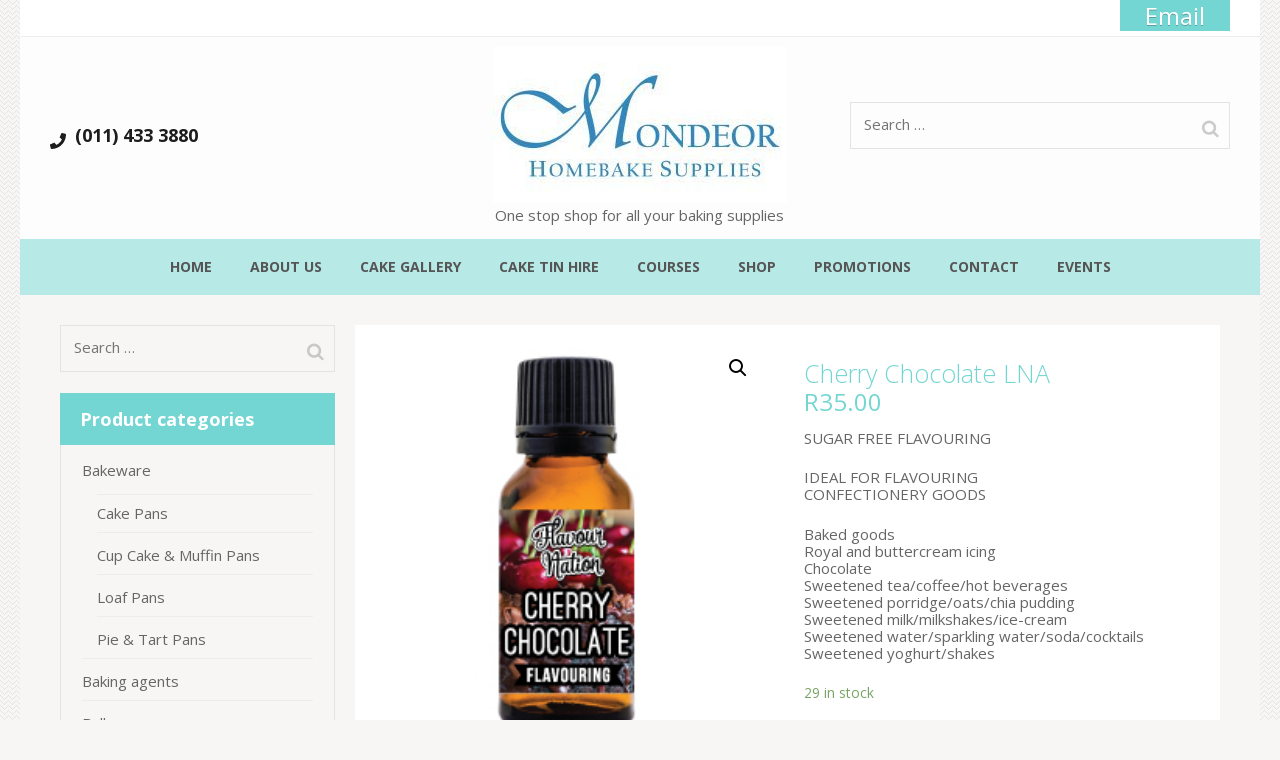

--- FILE ---
content_type: text/html; charset=UTF-8
request_url: https://mondeorhomebake.co.za/product/cherry-chocolate-flavouring/
body_size: 16290
content:
    <!DOCTYPE html>
    <html lang="en-US" prefix="og: http://ogp.me/ns# article: http://ogp.me/ns/article#">
    <head itemscope itemtype="https://schema.org/WebSite">
    <meta charset="UTF-8">
    <meta name="viewport" content="width=device-width, initial-scale=1">
    <link rel="profile" href="http://gmpg.org/xfn/11">
    <link rel="pingback" href="https://mondeorhomebake.co.za/xmlrpc.php">
    <title>Cherry Chocolate LNA</title>
<meta name='robots' content='max-image-preview:large' />
<link rel='dns-prefetch' href='//fonts.googleapis.com' />
<link rel="alternate" type="application/rss+xml" title=" &raquo; Feed" href="https://mondeorhomebake.co.za/feed/" />
<link rel="alternate" type="text/calendar" title=" &raquo; iCal Feed" href="https://mondeorhomebake.co.za/events/?ical=1" />
<script type="text/javascript">
/* <![CDATA[ */
window._wpemojiSettings = {"baseUrl":"https:\/\/s.w.org\/images\/core\/emoji\/15.0.3\/72x72\/","ext":".png","svgUrl":"https:\/\/s.w.org\/images\/core\/emoji\/15.0.3\/svg\/","svgExt":".svg","source":{"concatemoji":"https:\/\/mondeorhomebake.co.za\/wp-includes\/js\/wp-emoji-release.min.js?ver=6.6.4"}};
/*! This file is auto-generated */
!function(i,n){var o,s,e;function c(e){try{var t={supportTests:e,timestamp:(new Date).valueOf()};sessionStorage.setItem(o,JSON.stringify(t))}catch(e){}}function p(e,t,n){e.clearRect(0,0,e.canvas.width,e.canvas.height),e.fillText(t,0,0);var t=new Uint32Array(e.getImageData(0,0,e.canvas.width,e.canvas.height).data),r=(e.clearRect(0,0,e.canvas.width,e.canvas.height),e.fillText(n,0,0),new Uint32Array(e.getImageData(0,0,e.canvas.width,e.canvas.height).data));return t.every(function(e,t){return e===r[t]})}function u(e,t,n){switch(t){case"flag":return n(e,"\ud83c\udff3\ufe0f\u200d\u26a7\ufe0f","\ud83c\udff3\ufe0f\u200b\u26a7\ufe0f")?!1:!n(e,"\ud83c\uddfa\ud83c\uddf3","\ud83c\uddfa\u200b\ud83c\uddf3")&&!n(e,"\ud83c\udff4\udb40\udc67\udb40\udc62\udb40\udc65\udb40\udc6e\udb40\udc67\udb40\udc7f","\ud83c\udff4\u200b\udb40\udc67\u200b\udb40\udc62\u200b\udb40\udc65\u200b\udb40\udc6e\u200b\udb40\udc67\u200b\udb40\udc7f");case"emoji":return!n(e,"\ud83d\udc26\u200d\u2b1b","\ud83d\udc26\u200b\u2b1b")}return!1}function f(e,t,n){var r="undefined"!=typeof WorkerGlobalScope&&self instanceof WorkerGlobalScope?new OffscreenCanvas(300,150):i.createElement("canvas"),a=r.getContext("2d",{willReadFrequently:!0}),o=(a.textBaseline="top",a.font="600 32px Arial",{});return e.forEach(function(e){o[e]=t(a,e,n)}),o}function t(e){var t=i.createElement("script");t.src=e,t.defer=!0,i.head.appendChild(t)}"undefined"!=typeof Promise&&(o="wpEmojiSettingsSupports",s=["flag","emoji"],n.supports={everything:!0,everythingExceptFlag:!0},e=new Promise(function(e){i.addEventListener("DOMContentLoaded",e,{once:!0})}),new Promise(function(t){var n=function(){try{var e=JSON.parse(sessionStorage.getItem(o));if("object"==typeof e&&"number"==typeof e.timestamp&&(new Date).valueOf()<e.timestamp+604800&&"object"==typeof e.supportTests)return e.supportTests}catch(e){}return null}();if(!n){if("undefined"!=typeof Worker&&"undefined"!=typeof OffscreenCanvas&&"undefined"!=typeof URL&&URL.createObjectURL&&"undefined"!=typeof Blob)try{var e="postMessage("+f.toString()+"("+[JSON.stringify(s),u.toString(),p.toString()].join(",")+"));",r=new Blob([e],{type:"text/javascript"}),a=new Worker(URL.createObjectURL(r),{name:"wpTestEmojiSupports"});return void(a.onmessage=function(e){c(n=e.data),a.terminate(),t(n)})}catch(e){}c(n=f(s,u,p))}t(n)}).then(function(e){for(var t in e)n.supports[t]=e[t],n.supports.everything=n.supports.everything&&n.supports[t],"flag"!==t&&(n.supports.everythingExceptFlag=n.supports.everythingExceptFlag&&n.supports[t]);n.supports.everythingExceptFlag=n.supports.everythingExceptFlag&&!n.supports.flag,n.DOMReady=!1,n.readyCallback=function(){n.DOMReady=!0}}).then(function(){return e}).then(function(){var e;n.supports.everything||(n.readyCallback(),(e=n.source||{}).concatemoji?t(e.concatemoji):e.wpemoji&&e.twemoji&&(t(e.twemoji),t(e.wpemoji)))}))}((window,document),window._wpemojiSettings);
/* ]]> */
</script>
<style id='wp-emoji-styles-inline-css' type='text/css'>

	img.wp-smiley, img.emoji {
		display: inline !important;
		border: none !important;
		box-shadow: none !important;
		height: 1em !important;
		width: 1em !important;
		margin: 0 0.07em !important;
		vertical-align: -0.1em !important;
		background: none !important;
		padding: 0 !important;
	}
</style>
<link rel='stylesheet' id='wp-block-library-css' href='https://mondeorhomebake.co.za/wp-includes/css/dist/block-library/style.min.css?ver=6.6.4' type='text/css' media='all' />
<link rel='stylesheet' id='wc-blocks-vendors-style-css' href='https://mondeorhomebake.co.za/wp-content/plugins/woocommerce/packages/woocommerce-blocks/build/wc-blocks-vendors-style.css?ver=9.1.5' type='text/css' media='all' />
<link rel='stylesheet' id='wc-blocks-style-css' href='https://mondeorhomebake.co.za/wp-content/plugins/woocommerce/packages/woocommerce-blocks/build/wc-blocks-style.css?ver=9.1.5' type='text/css' media='all' />
<style id='classic-theme-styles-inline-css' type='text/css'>
/*! This file is auto-generated */
.wp-block-button__link{color:#fff;background-color:#32373c;border-radius:9999px;box-shadow:none;text-decoration:none;padding:calc(.667em + 2px) calc(1.333em + 2px);font-size:1.125em}.wp-block-file__button{background:#32373c;color:#fff;text-decoration:none}
</style>
<style id='global-styles-inline-css' type='text/css'>
:root{--wp--preset--aspect-ratio--square: 1;--wp--preset--aspect-ratio--4-3: 4/3;--wp--preset--aspect-ratio--3-4: 3/4;--wp--preset--aspect-ratio--3-2: 3/2;--wp--preset--aspect-ratio--2-3: 2/3;--wp--preset--aspect-ratio--16-9: 16/9;--wp--preset--aspect-ratio--9-16: 9/16;--wp--preset--color--black: #000000;--wp--preset--color--cyan-bluish-gray: #abb8c3;--wp--preset--color--white: #ffffff;--wp--preset--color--pale-pink: #f78da7;--wp--preset--color--vivid-red: #cf2e2e;--wp--preset--color--luminous-vivid-orange: #ff6900;--wp--preset--color--luminous-vivid-amber: #fcb900;--wp--preset--color--light-green-cyan: #7bdcb5;--wp--preset--color--vivid-green-cyan: #00d084;--wp--preset--color--pale-cyan-blue: #8ed1fc;--wp--preset--color--vivid-cyan-blue: #0693e3;--wp--preset--color--vivid-purple: #9b51e0;--wp--preset--gradient--vivid-cyan-blue-to-vivid-purple: linear-gradient(135deg,rgba(6,147,227,1) 0%,rgb(155,81,224) 100%);--wp--preset--gradient--light-green-cyan-to-vivid-green-cyan: linear-gradient(135deg,rgb(122,220,180) 0%,rgb(0,208,130) 100%);--wp--preset--gradient--luminous-vivid-amber-to-luminous-vivid-orange: linear-gradient(135deg,rgba(252,185,0,1) 0%,rgba(255,105,0,1) 100%);--wp--preset--gradient--luminous-vivid-orange-to-vivid-red: linear-gradient(135deg,rgba(255,105,0,1) 0%,rgb(207,46,46) 100%);--wp--preset--gradient--very-light-gray-to-cyan-bluish-gray: linear-gradient(135deg,rgb(238,238,238) 0%,rgb(169,184,195) 100%);--wp--preset--gradient--cool-to-warm-spectrum: linear-gradient(135deg,rgb(74,234,220) 0%,rgb(151,120,209) 20%,rgb(207,42,186) 40%,rgb(238,44,130) 60%,rgb(251,105,98) 80%,rgb(254,248,76) 100%);--wp--preset--gradient--blush-light-purple: linear-gradient(135deg,rgb(255,206,236) 0%,rgb(152,150,240) 100%);--wp--preset--gradient--blush-bordeaux: linear-gradient(135deg,rgb(254,205,165) 0%,rgb(254,45,45) 50%,rgb(107,0,62) 100%);--wp--preset--gradient--luminous-dusk: linear-gradient(135deg,rgb(255,203,112) 0%,rgb(199,81,192) 50%,rgb(65,88,208) 100%);--wp--preset--gradient--pale-ocean: linear-gradient(135deg,rgb(255,245,203) 0%,rgb(182,227,212) 50%,rgb(51,167,181) 100%);--wp--preset--gradient--electric-grass: linear-gradient(135deg,rgb(202,248,128) 0%,rgb(113,206,126) 100%);--wp--preset--gradient--midnight: linear-gradient(135deg,rgb(2,3,129) 0%,rgb(40,116,252) 100%);--wp--preset--font-size--small: 13px;--wp--preset--font-size--medium: 20px;--wp--preset--font-size--large: 36px;--wp--preset--font-size--x-large: 42px;--wp--preset--spacing--20: 0.44rem;--wp--preset--spacing--30: 0.67rem;--wp--preset--spacing--40: 1rem;--wp--preset--spacing--50: 1.5rem;--wp--preset--spacing--60: 2.25rem;--wp--preset--spacing--70: 3.38rem;--wp--preset--spacing--80: 5.06rem;--wp--preset--shadow--natural: 6px 6px 9px rgba(0, 0, 0, 0.2);--wp--preset--shadow--deep: 12px 12px 50px rgba(0, 0, 0, 0.4);--wp--preset--shadow--sharp: 6px 6px 0px rgba(0, 0, 0, 0.2);--wp--preset--shadow--outlined: 6px 6px 0px -3px rgba(255, 255, 255, 1), 6px 6px rgba(0, 0, 0, 1);--wp--preset--shadow--crisp: 6px 6px 0px rgba(0, 0, 0, 1);}:where(.is-layout-flex){gap: 0.5em;}:where(.is-layout-grid){gap: 0.5em;}body .is-layout-flex{display: flex;}.is-layout-flex{flex-wrap: wrap;align-items: center;}.is-layout-flex > :is(*, div){margin: 0;}body .is-layout-grid{display: grid;}.is-layout-grid > :is(*, div){margin: 0;}:where(.wp-block-columns.is-layout-flex){gap: 2em;}:where(.wp-block-columns.is-layout-grid){gap: 2em;}:where(.wp-block-post-template.is-layout-flex){gap: 1.25em;}:where(.wp-block-post-template.is-layout-grid){gap: 1.25em;}.has-black-color{color: var(--wp--preset--color--black) !important;}.has-cyan-bluish-gray-color{color: var(--wp--preset--color--cyan-bluish-gray) !important;}.has-white-color{color: var(--wp--preset--color--white) !important;}.has-pale-pink-color{color: var(--wp--preset--color--pale-pink) !important;}.has-vivid-red-color{color: var(--wp--preset--color--vivid-red) !important;}.has-luminous-vivid-orange-color{color: var(--wp--preset--color--luminous-vivid-orange) !important;}.has-luminous-vivid-amber-color{color: var(--wp--preset--color--luminous-vivid-amber) !important;}.has-light-green-cyan-color{color: var(--wp--preset--color--light-green-cyan) !important;}.has-vivid-green-cyan-color{color: var(--wp--preset--color--vivid-green-cyan) !important;}.has-pale-cyan-blue-color{color: var(--wp--preset--color--pale-cyan-blue) !important;}.has-vivid-cyan-blue-color{color: var(--wp--preset--color--vivid-cyan-blue) !important;}.has-vivid-purple-color{color: var(--wp--preset--color--vivid-purple) !important;}.has-black-background-color{background-color: var(--wp--preset--color--black) !important;}.has-cyan-bluish-gray-background-color{background-color: var(--wp--preset--color--cyan-bluish-gray) !important;}.has-white-background-color{background-color: var(--wp--preset--color--white) !important;}.has-pale-pink-background-color{background-color: var(--wp--preset--color--pale-pink) !important;}.has-vivid-red-background-color{background-color: var(--wp--preset--color--vivid-red) !important;}.has-luminous-vivid-orange-background-color{background-color: var(--wp--preset--color--luminous-vivid-orange) !important;}.has-luminous-vivid-amber-background-color{background-color: var(--wp--preset--color--luminous-vivid-amber) !important;}.has-light-green-cyan-background-color{background-color: var(--wp--preset--color--light-green-cyan) !important;}.has-vivid-green-cyan-background-color{background-color: var(--wp--preset--color--vivid-green-cyan) !important;}.has-pale-cyan-blue-background-color{background-color: var(--wp--preset--color--pale-cyan-blue) !important;}.has-vivid-cyan-blue-background-color{background-color: var(--wp--preset--color--vivid-cyan-blue) !important;}.has-vivid-purple-background-color{background-color: var(--wp--preset--color--vivid-purple) !important;}.has-black-border-color{border-color: var(--wp--preset--color--black) !important;}.has-cyan-bluish-gray-border-color{border-color: var(--wp--preset--color--cyan-bluish-gray) !important;}.has-white-border-color{border-color: var(--wp--preset--color--white) !important;}.has-pale-pink-border-color{border-color: var(--wp--preset--color--pale-pink) !important;}.has-vivid-red-border-color{border-color: var(--wp--preset--color--vivid-red) !important;}.has-luminous-vivid-orange-border-color{border-color: var(--wp--preset--color--luminous-vivid-orange) !important;}.has-luminous-vivid-amber-border-color{border-color: var(--wp--preset--color--luminous-vivid-amber) !important;}.has-light-green-cyan-border-color{border-color: var(--wp--preset--color--light-green-cyan) !important;}.has-vivid-green-cyan-border-color{border-color: var(--wp--preset--color--vivid-green-cyan) !important;}.has-pale-cyan-blue-border-color{border-color: var(--wp--preset--color--pale-cyan-blue) !important;}.has-vivid-cyan-blue-border-color{border-color: var(--wp--preset--color--vivid-cyan-blue) !important;}.has-vivid-purple-border-color{border-color: var(--wp--preset--color--vivid-purple) !important;}.has-vivid-cyan-blue-to-vivid-purple-gradient-background{background: var(--wp--preset--gradient--vivid-cyan-blue-to-vivid-purple) !important;}.has-light-green-cyan-to-vivid-green-cyan-gradient-background{background: var(--wp--preset--gradient--light-green-cyan-to-vivid-green-cyan) !important;}.has-luminous-vivid-amber-to-luminous-vivid-orange-gradient-background{background: var(--wp--preset--gradient--luminous-vivid-amber-to-luminous-vivid-orange) !important;}.has-luminous-vivid-orange-to-vivid-red-gradient-background{background: var(--wp--preset--gradient--luminous-vivid-orange-to-vivid-red) !important;}.has-very-light-gray-to-cyan-bluish-gray-gradient-background{background: var(--wp--preset--gradient--very-light-gray-to-cyan-bluish-gray) !important;}.has-cool-to-warm-spectrum-gradient-background{background: var(--wp--preset--gradient--cool-to-warm-spectrum) !important;}.has-blush-light-purple-gradient-background{background: var(--wp--preset--gradient--blush-light-purple) !important;}.has-blush-bordeaux-gradient-background{background: var(--wp--preset--gradient--blush-bordeaux) !important;}.has-luminous-dusk-gradient-background{background: var(--wp--preset--gradient--luminous-dusk) !important;}.has-pale-ocean-gradient-background{background: var(--wp--preset--gradient--pale-ocean) !important;}.has-electric-grass-gradient-background{background: var(--wp--preset--gradient--electric-grass) !important;}.has-midnight-gradient-background{background: var(--wp--preset--gradient--midnight) !important;}.has-small-font-size{font-size: var(--wp--preset--font-size--small) !important;}.has-medium-font-size{font-size: var(--wp--preset--font-size--medium) !important;}.has-large-font-size{font-size: var(--wp--preset--font-size--large) !important;}.has-x-large-font-size{font-size: var(--wp--preset--font-size--x-large) !important;}
:where(.wp-block-post-template.is-layout-flex){gap: 1.25em;}:where(.wp-block-post-template.is-layout-grid){gap: 1.25em;}
:where(.wp-block-columns.is-layout-flex){gap: 2em;}:where(.wp-block-columns.is-layout-grid){gap: 2em;}
:root :where(.wp-block-pullquote){font-size: 1.5em;line-height: 1.6;}
</style>
<link rel='stylesheet' id='photoswipe-css' href='https://mondeorhomebake.co.za/wp-content/plugins/woocommerce/assets/css/photoswipe/photoswipe.min.css?ver=7.3.0' type='text/css' media='all' />
<link rel='stylesheet' id='photoswipe-default-skin-css' href='https://mondeorhomebake.co.za/wp-content/plugins/woocommerce/assets/css/photoswipe/default-skin/default-skin.min.css?ver=7.3.0' type='text/css' media='all' />
<link rel='stylesheet' id='woocommerce-layout-css' href='https://mondeorhomebake.co.za/wp-content/plugins/woocommerce/assets/css/woocommerce-layout.css?ver=7.3.0' type='text/css' media='all' />
<link rel='stylesheet' id='woocommerce-smallscreen-css' href='https://mondeorhomebake.co.za/wp-content/plugins/woocommerce/assets/css/woocommerce-smallscreen.css?ver=7.3.0' type='text/css' media='only screen and (max-width: 768px)' />
<link rel='stylesheet' id='woocommerce-general-css' href='https://mondeorhomebake.co.za/wp-content/plugins/woocommerce/assets/css/woocommerce.css?ver=7.3.0' type='text/css' media='all' />
<style id='woocommerce-inline-inline-css' type='text/css'>
.woocommerce form .form-row .required { visibility: visible; }
</style>
<link rel='stylesheet' id='bakes-and-cakes-pro-google-fonts-css' href='https://fonts.googleapis.com/css?family=Open+Sans%3A300%2C300italic%2Cregular%2Citalic%2C600%2C600italic%2C700%2C700italic%2C800%2C800italic%7COpen+Sans%3A300%7COpen+Sans%3Aregular%7COpen+Sans%3A600' type='text/css' media='all' />
<link rel='stylesheet' id='animate-css' href='https://mondeorhomebake.co.za/wp-content/themes/bakes-and-cakes-pro/css/animate.min.css?ver=6.6.4' type='text/css' media='all' />
<link rel='stylesheet' id='bakes-and-cakes-pro-style-css' href='https://mondeorhomebake.co.za/wp-content/themes/bakes-and-cakes-pro/style.css?ver=2.4.0' type='text/css' media='all' />
<link rel='stylesheet' id='bakes-and-cakes-pro-woocommerce-style-css' href='https://mondeorhomebake.co.za/wp-content/themes/bakes-and-cakes-pro/css/woocommerce.min.css?ver=2.4.0' type='text/css' media='all' />
<link rel='stylesheet' id='jquery-fancybox-css' href='https://mondeorhomebake.co.za/wp-content/themes/bakes-and-cakes-pro/css/jquery.fancybox.min.css?ver=3.5.7' type='text/css' media='all' />
<script type="text/javascript" src="https://mondeorhomebake.co.za/wp-includes/js/jquery/jquery.min.js?ver=3.7.1" id="jquery-core-js"></script>
<script type="text/javascript" src="https://mondeorhomebake.co.za/wp-includes/js/jquery/jquery-migrate.min.js?ver=3.4.1" id="jquery-migrate-js"></script>
<link rel="https://api.w.org/" href="https://mondeorhomebake.co.za/wp-json/" /><link rel="alternate" title="JSON" type="application/json" href="https://mondeorhomebake.co.za/wp-json/wp/v2/product/2289" /><link rel="EditURI" type="application/rsd+xml" title="RSD" href="https://mondeorhomebake.co.za/xmlrpc.php?rsd" />
<meta name="generator" content="WordPress 6.6.4" />
<meta name="generator" content="WooCommerce 7.3.0" />
<link rel="canonical" href="https://mondeorhomebake.co.za/product/cherry-chocolate-flavouring/" />
<link rel='shortlink' href='https://mondeorhomebake.co.za/?p=2289' />
<link rel="alternate" title="oEmbed (JSON)" type="application/json+oembed" href="https://mondeorhomebake.co.za/wp-json/oembed/1.0/embed?url=https%3A%2F%2Fmondeorhomebake.co.za%2Fproduct%2Fcherry-chocolate-flavouring%2F" />
<link rel="alternate" title="oEmbed (XML)" type="text/xml+oembed" href="https://mondeorhomebake.co.za/wp-json/oembed/1.0/embed?url=https%3A%2F%2Fmondeorhomebake.co.za%2Fproduct%2Fcherry-chocolate-flavouring%2F&#038;format=xml" />
<meta name="tec-api-version" content="v1"><meta name="tec-api-origin" content="https://mondeorhomebake.co.za"><link rel="alternate" href="https://mondeorhomebake.co.za/wp-json/tribe/events/v1/" /><meta property="og:title" content="Cherry Chocolate LNA" />
<meta property="og:type" content="website" />
<meta property="og:image" content="https://mondeorhomebake.co.za/wp-content/uploads/2018/02/FlavourNation/Cherry_Chocolate_Flavoured_Food_Flavouring_Flavour_Nation.jpg" />
<meta property="og:url" content="https://mondeorhomebake.co.za/product/cherry-chocolate-flavouring/" />
<meta property="og:description" content="SUGAR FREE FLAVOURING IDEAL FOR FLAVOURING CONFECTIONERY GOODS Baked goods Royal and buttercream icing Chocolate Sweetened tea/coffee/hot beverages Sweetened porridge/oats/chia pudding Sweetened milk/milkshakes/ice-cream Sweetened water/sparkling water/soda/cocktails Sweetened yoghurt/shakes" />
<meta property="og:locale" content="en_US" />
<meta name="twitter:card" content="summary_large_image" />
<meta property="article:published_time" content="2018-02-06T07:47:47+00:00" />
<meta property="article:modified_time" content="2025-10-10T06:29:21+00:00" />
<meta property="article:author" content="https://mondeorhomebake.co.za/blog/author/gabby/" />
	<noscript><style>.woocommerce-product-gallery{ opacity: 1 !important; }</style></noscript>
	<meta name="generator" content="Elementor 3.20.2; features: e_optimized_assets_loading, additional_custom_breakpoints, block_editor_assets_optimize, e_image_loading_optimization; settings: css_print_method-external, google_font-enabled, font_display-auto">
<link rel="icon" href="https://mondeorhomebake.co.za/wp-content/uploads/2017/08/cropped-Mondeor-Logo-web-icon-2-32x32.png" sizes="32x32" />
<link rel="icon" href="https://mondeorhomebake.co.za/wp-content/uploads/2017/08/cropped-Mondeor-Logo-web-icon-2-192x192.png" sizes="192x192" />
<link rel="apple-touch-icon" href="https://mondeorhomebake.co.za/wp-content/uploads/2017/08/cropped-Mondeor-Logo-web-icon-2-180x180.png" />
<meta name="msapplication-TileImage" content="https://mondeorhomebake.co.za/wp-content/uploads/2017/08/cropped-Mondeor-Logo-web-icon-2-270x270.png" />
<style type='text/css' media='all'>    
    .site-branding .site-title,
    .site-header.header-two .header-b .site-branding .site-title,
    .site-header.header-three .header-b .site-branding .site-title,
    .site-header.header-four .site-branding .site-title,
    .site-header.header-five .header-b .site-branding .site-title,
    .site-header.header-six .header-b .site-branding .site-title,
    .site-header.header-seven .header-b .site-branding .site-title
    {
        font-family: Open Sans;
        font-style: normal;
        font-weight: 400;
    }

    .mobile-site-branding .site-title{
        font-family: Open Sans;
    }

    body,
    button,
    input,
    select,
    textarea{
        font-size: 15px;
        line-height: 17px;
        color: #666;
        font-family: 'Open Sans';
        font-weight: 400;
        font-style: normal;
    }

    body{
        background: url(https://mondeorhomebake.co.za/wp-content/themes/bakes-and-cakes-pro/images/patterns/pattern5.png) #f7f6f4;
    }
    
    #primary .post .entry-content h1,
    #primary .page .entry-content h1,
    .woocommerce #primary .product .entry-summary .entry-title {
        font-family: Open Sans;
        font-size: 25px;
        font-weight: 300;
        font-style: normal;
        line-height: 30px;
        color: #81d742;
    }

    
    #primary .post .entry-content h2,
    #primary .page .entry-content h2,
    .woocommerce div.product .woocommerce-tabs .entry-content h2{
        font-family: Open Sans;
        font-size: 20px;
        font-weight: 400;
        font-style: normal;
        line-height: 25px;
        color: #d16c96;
    }
    
    #primary .post .entry-content h3,
    #primary .page .entry-content h3{
        font-family: Open Sans;
        font-size: 20px;
        font-weight: 600;
        font-style: normal;
        line-height: 25px;
        color: #555;
    }
    
    #primary .post .entry-content h4,
    #primary .page .entry-content h4{
        font-family: Open Sans;
        font-size: 10px;
        font-weight: 400;
        font-style: normal;
        line-height: 15px;
        color: #555;
    }
    
    #primary .post .entry-content h5,
    #primary .page .entry-content h5{
        font-family: Open Sans;
        font-size: 13px;
        font-weight: 400;
        font-style: normal;
        line-height: 10px;
        color: #81d742;
    }
    
    #primary .post .entry-content h6,
    #primary .page .entry-content h6{
        font-family: Open Sans;
        font-size: 14px;
        font-weight: 400;
        font-style: normal;
        line-height: 19px;
        color: #389ab7;
    }
    
    /* primary color */
    a,
    .main-navigation a:hover,
    .main-navigation a:focus,
    .main-navigation li:hover > a,
    .main-navigation li.focus > a,
    .main-navigation ul ul:hover > a,
    .main-navigation ul ul .focus > a,
    .main-navigation ul ul a:hover,
    .main-navigation ul ul a.focus,
    .main-navigation .current_page_item > a,
    .main-navigation .current-menu-item > a,
    .main-navigation .current_page_ancestor > a,
    .main-navigation .current-menu-ancestor > a,
    .intro .columns-2 .heading .main-title,
    .featured-layout-two .featured-slider-two .text-holder .price,
    .special .header .main-title,
    .special .special-post .text-holder .title a:hover,
    .special .special-post .text-holder .title a:focus,
    .services .header .main-title,
    .testimonial .header .main-title,
    .portfolio .header .main-title,
    .pricing .header .main-title,
    .pricing .widget_rttk_pro_pricing_table__widget .rttk-pt-holder .rttk-pt-title-header .rttk-pt-price,
    .reservation .number a,
    .blog-section .header .main-title,
    .contact-section .header .main-title,
    .featured-section .header .main-title,
    #crumbs a,
    .page-title,
    .contact-page .top-section .header .main-title,
    .contact-page .form-section .header .main-title,
    .about-page .stats .header .main-title,
    .site-header.header-two .header-t .right .social-networks li a:hover,
    .site-header.header-two .header-t .right .social-networks li a:focus,
    .site-header.header-two .header-t .right .tools .form-section #btn-search:hover,
    .site-header.header-two .header-t .right .tools .form-section #btn-search:focus,
    .site-header.header-two .header-t .right .tools .btn-shop:hover,
    .site-header.header-two .header-t .right .tools .btn-shop:focus,
    .site-header.header-two .header-b .site-branding .site-title a,
    .site-header.header-three .header-t .social-networks li a:hover,
    .site-header.header-three .header-t .social-networks li a:focus,
    .site-header.header-four .site-branding .site-title a,
    .site-header.header-six .header-t .social-networks li a:hover,
    .site-header.header-six .header-t .social-networks li a:focus,
    .site-header.header-six .header-t .right .btn-shop:hover,
    .site-header.header-six .header-t .right .btn-shop:focus,
    .site-header.header-seven .header-t .right .social-networks li a:hover,
    .site-header.header-seven .header-t .right .social-networks li a:focus,
    .site-header.header-seven .header-b .right .btn-shop:hover,
    .site-header.header-seven .header-b .right .btn-shop:focus,
    .content-area .post .entry-header .entry-meta .cat-links:before,
    .content-area .post .entry-header .entry-meta .tag-links:before,
    .mobile-main-navigation ul li a:hover,
    .mobile-main-navigation ul li a:focus,
    .mobile-secondary-navigation ul li a:hover,
    .mobile-secondary-navigation ul li a:focus,
    .mobile-menu .phone a:hover,
    .mobile-menu .phone a:focus,
    .related .products .product a{
        color: #73d6d2;
    }

    .mobile-menu .btn-shop a,
    .mobile-menu .widget_rttk_social_links ul li a:hover,
    .mobile-menu .widget_rttk_social_links ul li a:focus{
        background: #73d6d2;
        border-color: #73d6d2;
    }

    .mobile-menu .btn-shop a:hover,
    .mobile-menu .btn-shop a:focus{
        color: #73d6d2;
    }
    
    a:hover,
    a:focus{
        color: #73d6d2;
    }

    .intro .columns-2 .heading .main-title,
    .featured-layout-two .featured-slider-two .text-holder .price,
    .special .header .main-title,
    .services .header .main-title,
    .testimonial .header .main-title,
    .portfolio .header .main-title,
    .pricing .header .main-title,
    .pricing .widget_rttk_pro_pricing_table__widget .rttk-pt-holder .rttk-pt-title-header .rttk-pt-price,
    .reservation .number a,
    .blog-section .header .main-title,
    .contact-section .header .main-title,
    .featured-section .header .main-title,
    .banner .banner-text .text .title,
    .header-t .btn-shop,
    .featured .header .main-title,
    .our-staff .header .main-title,
    .cta .text-holder .main-title,
    .pricing .widget_rttk_pro_pricing_table__widget .rttk-pt-holder .rttk-pt-title-header .widget-title,
    .reservation .header .main-title,
    .page-title,
    .portfolio-page .grid .element-item .img-holder .text-holder h3,
    .contact-page .top-section .header .main-title,
    .contact-page .form-section .header .main-title,
    .about-page .stats .header .main-title,
    .subscription .widget.widget_newsletterwidget .widget-title{
        font-family: Open Sans;
        font-style: normal;
        font-weight: 400;
    }

    .header-t .btn-shop,
    .featured,
    .pricing .widget_rttk_pro_pricing_table__widget .rttk-pt-holder .rttk-pt-buy-btn,
    .site-footer .widget .widget-title:after,
    #secondary .widget-title,
    .site-header.header-two .header-t,
    .site-header.header-two .header-t .secondary-nav ul ul,
    .site-header.header-two .header-t .right .tools .form-section .form-holder,
    .site-header.header-three .header-t,
    .site-header.header-three .header-t .secondary-nav ul ul,
    .site-header.header-four .main-navigation ul li.current-menu-item > a,
    .site-header.header-four .main-navigation ul li.current-menu-ancestor > a,
    .site-header.header-four .main-navigation ul li.current_page_ancestor > a,
    .site-header.header-four .main-navigation ul li.current_page_item > a,
    .site-header.header-four .main-navigation ul li:hover > a,
    .site-header.header-four .main-navigation ul li:focus > a,
    .site-header.header-five .main-navigation ul .current-menu-item > a,
    .site-header.header-five .main-navigation ul .current-menu-ancestor > a,
    .site-header.header-five .main-navigation ul .current_page_item > a,
    .site-header.header-five .main-navigation ul .current_page_ancestor > a,
    .site-header.header-five .main-navigation ul li:hover > a,
    .site-header.header-five .main-navigation ul li:focus > a,
    .site-header.header-five .main-navigation ul li a:hover,
    .site-header.header-five .main-navigation ul li a:focus,
    .site-header.header-six .header-t,
    .site-header.header-six .header-t .secondary-nav ul ul,
    .site-header.header-six .header-b .form-section .form-holder,
    .site-header.header-seven .header-t,
    .site-header.header-seven .header-t .secondary-nav ul ul,
    .site-header.header-seven .header-b .right .form-section .form-holder{
        background: #73d6d2;
    }

    .pagination a:hover,
    .pagination a:focus,
    .pagination .current,
    .site-header.header-seven .header-b .right .btn-shop{
        background: #73d6d2;
        border-color: #73d6d2;
    }

    .site-header.header-four .main-navigation{
        background: rgba(115, 214, 210, 0.5);    }

    .site-header.header-five .nav-holder,
    .site-header.header-five .main-navigation ul ul{
        background: rgba(115, 214, 210, 0.8);    }

    /* secondary color */
    .featured-layout-two .featured-slider-two .text-holder .name a:hover,
    .featured-layout-two .featured-slider-two .text-holder .name a:focus,
    .special .columns-8 .btn-view:hover,
    .special .columns-8 .btn-view:focus,
    .services .widget.widget_rttk_pro_icon_text_widget .widget-title a:hover,
    .services .widget.widget_rttk_pro_icon_text_widget .widget-title a:focus,
    .testimonial .tabset .current .text-holder .name,
    .testimonial .btn-holder .btn-view:hover,
    .testimonial .btn-holder .btn-view:focus,
    .portfolio .btn-holder .btn-view:hover,
    .portfolio .btn-holder .btn-view:focus,
    .reservation .form-holder form input[type="submit"]:hover,
    .reservation .form-holder form input[type="submit"]:focus,
    .blog-section .post .entry-title a:hover,
    .blog-section .post .entry-title a:focus,
    .blog-section .post .readmore:hover,
    .blog-section .post .readmore:focus,
    .blog-section .btn-holder .btn-view:hover,
    .blog-section .btn-holder .btn-view:focus,
    .site-footer .widget ul li a:hover,
    .site-footer .widget ul li a:focus,
    .site-footer .widget_recent_comments ul li a,
    .site-footer .widget_rss ul li a,
    .widget.widget_rttk_pro_featured_post .readmore:hover,
    .widget.widget_rttk_pro_featured_post .readmore:focus,
    .widget.widget_rttk_pro_author_bio .readmore:hover,
    .widget.widget_rttk_pro_author_bio .readmore:focus,
    .widget_rttk_pro_category_post ul li .entry-header .entry-title a:hover,
    .widget_rttk_pro_popular_post ul li .entry-header .entry-title a:hover,
    .widget_rttk_pro_recent_post ul li .entry-header .entry-title a:hover,
    .widget_rttk_pro_author_post ul li .entry-header .entry-title a:hover,
    .widget_rttk_pro_category_post ul li .entry-header .entry-title a:focus,
    .widget_rttk_pro_popular_post ul li .entry-header .entry-title a:focus,
    .widget_rttk_pro_recent_post ul li .entry-header .entry-title a:focus,
    .widget_rttk_pro_author_post ul li .entry-header .entry-title a:focus,
    .site-footer .widget_rttk_pro_category_post ul li .entry-meta a:hover,
    .site-footer .widget_rttk_pro_popular_post ul li .entry-meta a:hover,
    .site-footer .widget_rttk_pro_recent_post ul li .entry-meta a:hover,
    .site-footer .widget_rttk_pro_author_post ul li .entry-meta a:hover,
    .site-footer .widget_rttk_pro_category_post ul li .entry-meta a:focus,
    .site-footer .widget_rttk_pro_popular_post ul li .entry-meta a:focus,
    .site-footer .widget_rttk_pro_recent_post ul li .entry-meta a:focus,
    .site-footer .widget_rttk_pro_author_post ul li .entry-meta a:focus,
    .widget_rttk_pro_contact .widget-holder .tel-link:hover,
    .widget_rttk_pro_contact .widget-holder .tel-link:focus,
    .widget_rttk_pro_contact .widget-holder .email-link:hover,
    .widget_rttk_pro_contact .widget-holder .email-link:focus,
    .site-footer .widget_rttk_pro_stat_counter_widget .col .icon-holder,
    .testimonial-page .testimonial-holder .text-holder .text:before,
    .testimonial-page .testimonial-holder .text-holder .cite .name,
    .event-listing-page .holder .text-holder .entry-header .entry-title a:hover,
    .event-listing-page .holder .text-holder .entry-header .entry-title a:focus,
    .event-listing-page .holder .text-holder .entry-header .entry-meta,
    .event-detail-page .event-info ul,
    .menu-page .grid .element-item .holder .text-holder .price,
    .contact-page .form-section form input[type="submit"]:hover,
    .contact-page .form-section form input[type="submit"]:focus,
    .about-page .stats .widget_rttk_pro_stat_counter_widget .col .icon-holder,
    .about-page .stats .widget_rttk_pro_stat_counter_widget .odometer-inside,
    .content-area .post .entry-header .entry-title a:hover,
    .content-area .page .entry-header .entry-title a:hover,
    .content-area .post .readmore:hover,
    .content-area .post .readmore:focus,
    .widget_rttk_pro_stat_counter_widget .col .icon-holder,
    #secondary .widget ul li a:hover,
    #secondary .widget ul li a:focus,
    #secondary .widget_recent_comments ul li a,
    #secondary .widget_rss ul li a,
    .site-header.header-three .header-b .btn-shop:hover,
    .site-header.header-three .header-b .btn-shop:focus,
    .site-header.header-four .header-b .social-networks li a,
    .site-header.header-five .header-t .secondary-nav ul li a:hover,
    .site-header.header-five .header-t .secondary-nav ul li a:focus,
    .site-header.header-five .header-t .secondary-nav ul li:hover > a,
    .site-header.header-five .header-t .secondary-nav ul li:focus > a,
    .site-header.header-five .header-t .secondary-nav ul .current-menu-item > a,
    .site-header.header-five .header-t .secondary-nav ul .current-menu-ancestor > a,
    .site-header.header-five .header-t .secondary-nav ul .current_page_item > a,
    .site-header.header-five .header-t .secondary-nav ul .current_page_ancestor > a,
    .site-header.header-five .header-b .right .phone .tel-link::before,
    .our-staff .btn-holder .btn-view:hover,
    .our-staff .btn-holder .btn-view:focus{
        color: #e24883;
    }

    .special .columns-8 .btn-view,
    .testimonial .btn-holder .btn-view,
    .portfolio .btn-holder .btn-view,
    .reservation .form-holder form input[type="submit"],
    .blog-section .btn-holder .btn-view,
    .widget.widget_rttk_pro_cta_widget .btn-donate,
    .portfolio-page .button-group .is-checked,
    .portfolio-page .button-group .button:hover,
    .menu-page .button-group .is-checked,
    .menu-page .button-group .button:hover,
    .contact-page .form-section form input[type="submit"],
    .site-header.header-three .header-b .btn-shop,
    .site-header.header-four .header-b .social-networks li a:hover,
    .site-header.header-four .header-b .social-networks li a:focus,
    .site-header.header-five .header-t .social-networks li a:hover,
    .site-header.header-five .header-t .social-networks li a:focus,
    .our-staff .btn-holder .btn-view{
        background: #e24883;
        border-color: #e24883;
    }

    .services .widget_rttk_pro_icon_text_widget .icon-holder,
    .pricing .widget_rttk_pro_pricing_table__widget .rttk-pt-holder .rttk-pt-top-header .icon-holder,
    .gallery-section .img-holder .text-holder .icon-holder,
    .widget.widget_calendar table tbody td a,
    .widget.widget_tag_cloud .tagcloud a:hover,
    .widget.widget_tag_cloud .tagcloud a:focus,
    .team-page .team-holder .img-holder:after,
    #load-posts a{
        background: #e24883;
    }

    .our-staff #carousel .current img{
        border-color: #e24883;
    }

    .portfolio .portfolio-holder .col .text-holder{
        background: rgba(226, 72, 131, 0.7);    }

    .team-page .team-holder .text-holder{
        border-color: #e24883;
    }

    .contact-page .top-section .widget_rttk_pro_icon_text_widget .icon-holder{
        border-color: #e24883;
        color: #e24883;
    }

    .contact-page .top-section .widget_rttk_pro_icon_text_widget:hover .icon-holder,
    .contact-page .top-section .widget_rttk_pro_icon_text_widget:focus .icon-holder{
        background: #e24883;
    }

    .site-header.header-six .header-b .main-navigation ul li a:hover,
    .site-header.header-six .header-b .main-navigation ul li a:focus,
    .site-header.header-six .header-b .main-navigation ul li:hover > a,
    .site-header.header-six .header-b .main-navigation ul li:focus > a,
    .site-header.header-six .header-b .main-navigation ul .current-menu-item > a,
    .site-header.header-six .header-b .main-navigation ul .current-menu-ancestor > a,
    .site-header.header-six .header-b .main-navigation ul .current_page_item > a,
    .site-header.header-six .header-b .main-navigation ul .current_page_ancestor > a{
        background: rgba(226, 72, 131, 0.4);    }

    .site-header.header-six .header-b .form-section a:hover,
    .site-header.header-six .header-b .form-section a:focus{
        background: rgba(226, 72, 131, 0.2);    }

    .site-header.header-seven .header-b .right .main-navigation ul li a:hover,
    .site-header.header-seven .header-b .right .main-navigation ul li a:focus,
    .site-header.header-seven .header-b .right .main-navigation ul li:hover > a,
    .site-header.header-seven .header-b .right .main-navigation ul li:focus > a,
    .site-header.header-seven .header-b .right .main-navigation ul .current-menu-item > a,
    .site-header.header-seven .header-b .right .main-navigation ul .current-menu-ancestor > a,
    .site-header.header-seven .header-b .right .main-navigation ul .current_page_item > a,
    .site-header.header-seven .header-b .right .main-navigation ul .current_page_ancestor > a{
        background: rgba(226, 72, 131, 0.7);    }

    .site-footer .widget_recent_comments ul li a:hover,
    .site-footer .widget_recent_comments ul li a:focus,
    .site-footer .widget_rss ul li a:hover,
    .site-footer .widget_rss ul li a:focus,
    #secondary .widget_recent_comments ul li a:focus,
    #secondary .widget_recent_comments ul li a:hover,
    #secondary .widget_rss ul li a:hover,
    #secondary .widget_rss ul li a:focus{color: #666;}

    .contact-section .form-holder {
        background: #fffdfe url( https://mondeorhomebake.co.za/wp-content/themes/bakes-and-cakes-pro/images/demo/img68.jpg) no-repeat 0 100%;
    }

    
            .woocommerce span.onsale,
        .woocommerce #respond input#submit,
        .woocommerce a.button,
        .woocommerce button.button,
        .woocommerce input.button,
        .woocommerce #respond input#submit.alt,
        .woocommerce a.button.alt,
        .woocommerce button.button.alt,
        .woocommerce input.button.alt{
            background: #73d6d2;
        }
        
         /* Add to Cart Button WooCommerece */

        .woocommerce a.added_to_cart,
        .woocommerce ul.products li.product .button,
        .woocommerce ul.products li.product .added_to_cart,
        .woocommerce ul.products li.product .button:hover,
        .woocommerce ul.products li.product .button:focus,
        .woocommerce ul.products li.product .added_to_cart:hover,
        .woocommerce ul.products li.product .added_to_cart:focus{
            background: #73d6d2 !important;
        }

        /* Product Page WooCommerece */

        .woocommerce #primary .product .entry-summary .entry-title,
        .woocommerce div.product p.price, .woocommerce div.product span.price,
        .woocommerce div.product .woocommerce-tabs ul.tabs li.active a,
        .woocommerce div.product .woocommerce-tabs .entry-content h2{
            color: #73d6d2;
        }
        .woocommerce div.product .woocommerce-tabs ul.tabs li.active{
            border-bottom: 3px solid #73d6d2;
        }

        .woocommerce a.button:hover,
        .woocommerce a.button:focus,
        .woocommerce #respond input#submit:hover,
        .woocommerce #respond input#submit:focus,
        .woocommerce button.button:hover,
        .woocommerce button.button:focus,
        .woocommerce input.button:hover,
        .woocommerce input.button:focus,
        .woocommerce a.added_to_cart:hover,
        .woocommerce a.added_to_cart:focus,
        .woocommerce #respond input#submit.alt:hover,
        .woocommerce a.button.alt:hover,
        .woocommerce button.button.alt:hover,
        .woocommerce input.button.alt:hover,
        .woocommerce #respond input#submit.alt:focus,
        .woocommerce a.button.alt:focus,
        .woocommerce button.button.alt:focus,
        .woocommerce input.button.alt:focus{
            background: #73d6d2;
            opacity: 0.8;
        }
        .woocommerce div.product .woocommerce-tabs .entry-content .comment-reply-title {
            color:#73d6d2;
        }

        .woocommerce nav.woocommerce-pagination ul li a{
            border-color: #73d6d2;
        }

        .woocommerce nav.woocommerce-pagination ul li a:focus,
        .woocommerce nav.woocommerce-pagination ul li a:hover,
        .woocommerce nav.woocommerce-pagination ul li span.current{
            background: #73d6d2;
            border-color: #73d6d2;
        }
            
        
    </style></head>

<body class="product-template-default single single-product postid-2289 wp-custom-logo theme-bakes-and-cakes-pro locale-en-us woocommerce woocommerce-page woocommerce-no-js tribe-no-js page-template-bakes-and-cakes-pro no-slider custom-background custom-background-pattern leftsidebar elementor-default elementor-kit-11170" itemscope itemtype="https://schema.org/WebPage">

    <div id="page" class="site">
        <div class="mobile-header" itemscope itemtype="https://schema.org/WPHeader">
        <div class="container">
           <div class="mobile-site-branding" itemscope itemtype="https://schema.org/Organization">
                <a href="https://mondeorhomebake.co.za/" class="custom-logo-link" rel="home"><img width="294" height="156" src="https://mondeorhomebake.co.za/wp-content/uploads/2017/08/cropped-Mondeor-Logo-1.jpg" class="custom-logo" alt="" decoding="async" /></a>                    <p class="site-title"><a href="https://mondeorhomebake.co.za/" rel="home"></a></p>
                                            <p class="site-description" itemprop="description">One stop shop for all your baking supplies</p>
                               </div> <!-- mobile-site-branding -->
           <div class="mobile-menu-opener">
               <span></span>
           </div> <!-- mobile-menu-opener -->
           <div class="mobile-menu">
                       <div class="form-section">
            <a href="javascript:void(0);" id="btn-search"><i class="fa fa-search"></i></a>
            <div class="form-holder">
                <form role="search" method="get" class="search-form" action="https://mondeorhomebake.co.za/">
				<label>
					<span class="screen-reader-text">Search for:</span>
					<input type="search" class="search-field" placeholder="Search &hellip;" value="" name="s" />
				</label>
				<input type="submit" class="search-submit" value="Search" />
			</form>           </div>
        </div>
                       <nav class="mobile-main-navigation">
                  <div class="menu-primary-container"><ul id="mobile-primary-menu" class="menu"><li id="menu-item-89" class="menu-item menu-item-type-post_type menu-item-object-page menu-item-home menu-item-89"><a href="https://mondeorhomebake.co.za/">Home</a></li>
<li id="menu-item-278" class="menu-item menu-item-type-post_type menu-item-object-page menu-item-has-children menu-item-278"><a href="https://mondeorhomebake.co.za/about-us-2/">About Us</a>
<ul class="sub-menu">
	<li id="menu-item-1594" class="menu-item menu-item-type-post_type menu-item-object-page menu-item-1594"><a href="https://mondeorhomebake.co.za/loyalty-card/">Loyalty Card</a></li>
</ul>
</li>
<li id="menu-item-559" class="menu-item menu-item-type-post_type menu-item-object-page menu-item-has-children menu-item-559"><a href="https://mondeorhomebake.co.za/cake-gallery/">Cake Gallery</a>
<ul class="sub-menu">
	<li id="menu-item-558" class="menu-item menu-item-type-post_type menu-item-object-page menu-item-558"><a href="https://mondeorhomebake.co.za/adult-cakes/">Adult Cakes</a></li>
	<li id="menu-item-557" class="menu-item menu-item-type-post_type menu-item-object-page menu-item-557"><a href="https://mondeorhomebake.co.za/childrens-cakes/">Children’s Cakes</a></li>
	<li id="menu-item-572" class="menu-item menu-item-type-post_type menu-item-object-page menu-item-572"><a href="https://mondeorhomebake.co.za/cupcakes/">Cupcakes</a></li>
	<li id="menu-item-568" class="menu-item menu-item-type-post_type menu-item-object-page menu-item-568"><a href="https://mondeorhomebake.co.za/photo-cakes/">Photo Cakes</a></li>
	<li id="menu-item-565" class="menu-item menu-item-type-post_type menu-item-object-page menu-item-565"><a href="https://mondeorhomebake.co.za/special-birthdays/">Special Birthdays</a></li>
	<li id="menu-item-577" class="menu-item menu-item-type-post_type menu-item-object-page menu-item-has-children menu-item-577"><a href="https://mondeorhomebake.co.za/wedding-cakes/">Wedding Cakes</a>
	<ul class="sub-menu">
		<li id="menu-item-3268" class="menu-item menu-item-type-post_type menu-item-object-page menu-item-3268"><a href="https://mondeorhomebake.co.za/wedding-cakes/traditional-wedding-cakes/">Traditional Wedding Cakes</a></li>
	</ul>
</li>
	<li id="menu-item-581" class="menu-item menu-item-type-post_type menu-item-object-page menu-item-581"><a href="https://mondeorhomebake.co.za/special-occasion/">Special Occasion</a></li>
</ul>
</li>
<li id="menu-item-1356" class="menu-item menu-item-type-post_type menu-item-object-page menu-item-1356"><a href="https://mondeorhomebake.co.za/cake-tin-hire/">Cake Tin Hire</a></li>
<li id="menu-item-13772" class="menu-item menu-item-type-post_type menu-item-object-page menu-item-has-children menu-item-13772"><a href="https://mondeorhomebake.co.za/courses/">Courses</a>
<ul class="sub-menu">
	<li id="menu-item-13771" class="menu-item menu-item-type-post_type menu-item-object-page menu-item-13771"><a href="https://mondeorhomebake.co.za/cake-decorating/">Basic Cake Decorating &#038; Baking</a></li>
	<li id="menu-item-14068" class="menu-item menu-item-type-post_type menu-item-object-page menu-item-14068"><a href="https://mondeorhomebake.co.za/advanced-cake-decorating-baking/">Advanced Cake Decorating &#038; Baking</a></li>
	<li id="menu-item-14076" class="menu-item menu-item-type-post_type menu-item-object-page menu-item-14076"><a href="https://mondeorhomebake.co.za/pme-royal-icing-piping-course/">PME Royal Icing &#038; Piping Course</a></li>
	<li id="menu-item-20680" class="menu-item menu-item-type-post_type menu-item-object-page menu-item-20680"><a href="https://mondeorhomebake.co.za/one-day-courses/">One Day Courses</a></li>
</ul>
</li>
<li id="menu-item-3969" class="menu-item menu-item-type-post_type menu-item-object-page current_page_parent menu-item-3969"><a href="https://mondeorhomebake.co.za/shop/">Shop</a></li>
<li id="menu-item-1937" class="menu-item menu-item-type-post_type menu-item-object-page menu-item-1937"><a href="https://mondeorhomebake.co.za/promotions/">Promotions</a></li>
<li id="menu-item-298" class="menu-item menu-item-type-post_type menu-item-object-page menu-item-298"><a href="https://mondeorhomebake.co.za/contact/">Contact</a></li>
<li id="menu-item-11707" class="menu-item menu-item-type-custom menu-item-object-custom menu-item-11707"><a href="https://mondeorhomebake.co.za/events/">Events</a></li>
</ul></div>               </nav> <!-- mobile-main-naivgation -->
               <nav class="mobile-secondary-navigation">
                                  </nav> <!-- mobile-secondary-navigation -->
               <div class="phone">
                   <a href="tel:0114333880" class="tel-link">(011) 433 3880</a>               </div> <!-- phone -->
               <div class="btn-shop">
                <a href=" http://info@mondeorhomebake.co.za " class="btn-shop">Email</a>                </div> <!-- btn-shop -->
               <section id="search-2" class="widget widget_search"><h2 class="widget-title">Search</h2><form role="search" method="get" class="search-form" action="https://mondeorhomebake.co.za/">
				<label>
					<span class="screen-reader-text">Search for:</span>
					<input type="search" class="search-field" placeholder="Search &hellip;" value="" name="s" />
				</label>
				<input type="submit" class="search-submit" value="Search" />
			</form></section> <!-- social networks -->
           </div> <!-- mobile-menu -->
       </div> <!-- container -->
    </div> <!-- mobile-header -->
    
<header class="site-header header-four" itemscope itemtype="https://schema.org/WPHeader">
    <div class="header-holder">
                <div class="header-t">
                <div class="container">
                    <a href=" http://info@mondeorhomebake.co.za " class="btn-shop">Email</a>                </div>
            </div>
                    <div class="header-b">
                <div class="container">
                    <div class="row">
                        <div class="col">
                            <a href="tel:0114333880" class="tel-link">(011) 433 3880</a>                        </div><div class="col">
                                <div class="site-branding" itemscope itemtype="https://schema.org/Organization">
        <a href="https://mondeorhomebake.co.za/" class="custom-logo-link" rel="home"><img width="294" height="156" src="https://mondeorhomebake.co.za/wp-content/uploads/2017/08/cropped-Mondeor-Logo-1.jpg" class="custom-logo" alt="" decoding="async" /></a>                    <p class="site-title"><a href="https://mondeorhomebake.co.za/" rel="home"></a></p>
                            <p class="site-description" itemprop="description">One stop shop for all your baking supplies</p>
            </div><!-- .site-branding -->
    <!-- .site-branding -->
                        </div><div class="col">
                            <section id="search-2" class="widget widget_search"><h2 class="widget-title">Search</h2><form role="search" method="get" class="search-form" action="https://mondeorhomebake.co.za/">
				<label>
					<span class="screen-reader-text">Search for:</span>
					<input type="search" class="search-field" placeholder="Search &hellip;" value="" name="s" />
				</label>
				<input type="submit" class="search-submit" value="Search" />
			</form></section>                        </div>
                    </div>
                </div>
            </div>
        </div>
        <div class="blank"></div>
        <div class="sticky-holder">
                    <nav id="site-navigation" class="main-navigation" role="navigation" itemscope itemtype="https://schema.org/SiteNavigationElement">
           <div class="menu-primary-container"><ul id="primary-menu" class="menu"><li class="menu-item menu-item-type-post_type menu-item-object-page menu-item-home menu-item-89"><a href="https://mondeorhomebake.co.za/">Home</a></li>
<li class="menu-item menu-item-type-post_type menu-item-object-page menu-item-has-children menu-item-278"><a href="https://mondeorhomebake.co.za/about-us-2/">About Us</a>
<ul class="sub-menu">
	<li class="menu-item menu-item-type-post_type menu-item-object-page menu-item-1594"><a href="https://mondeorhomebake.co.za/loyalty-card/">Loyalty Card</a></li>
</ul>
</li>
<li class="menu-item menu-item-type-post_type menu-item-object-page menu-item-has-children menu-item-559"><a href="https://mondeorhomebake.co.za/cake-gallery/">Cake Gallery</a>
<ul class="sub-menu">
	<li class="menu-item menu-item-type-post_type menu-item-object-page menu-item-558"><a href="https://mondeorhomebake.co.za/adult-cakes/">Adult Cakes</a></li>
	<li class="menu-item menu-item-type-post_type menu-item-object-page menu-item-557"><a href="https://mondeorhomebake.co.za/childrens-cakes/">Children’s Cakes</a></li>
	<li class="menu-item menu-item-type-post_type menu-item-object-page menu-item-572"><a href="https://mondeorhomebake.co.za/cupcakes/">Cupcakes</a></li>
	<li class="menu-item menu-item-type-post_type menu-item-object-page menu-item-568"><a href="https://mondeorhomebake.co.za/photo-cakes/">Photo Cakes</a></li>
	<li class="menu-item menu-item-type-post_type menu-item-object-page menu-item-565"><a href="https://mondeorhomebake.co.za/special-birthdays/">Special Birthdays</a></li>
	<li class="menu-item menu-item-type-post_type menu-item-object-page menu-item-has-children menu-item-577"><a href="https://mondeorhomebake.co.za/wedding-cakes/">Wedding Cakes</a>
	<ul class="sub-menu">
		<li class="menu-item menu-item-type-post_type menu-item-object-page menu-item-3268"><a href="https://mondeorhomebake.co.za/wedding-cakes/traditional-wedding-cakes/">Traditional Wedding Cakes</a></li>
	</ul>
</li>
	<li class="menu-item menu-item-type-post_type menu-item-object-page menu-item-581"><a href="https://mondeorhomebake.co.za/special-occasion/">Special Occasion</a></li>
</ul>
</li>
<li class="menu-item menu-item-type-post_type menu-item-object-page menu-item-1356"><a href="https://mondeorhomebake.co.za/cake-tin-hire/">Cake Tin Hire</a></li>
<li class="menu-item menu-item-type-post_type menu-item-object-page menu-item-has-children menu-item-13772"><a href="https://mondeorhomebake.co.za/courses/">Courses</a>
<ul class="sub-menu">
	<li class="menu-item menu-item-type-post_type menu-item-object-page menu-item-13771"><a href="https://mondeorhomebake.co.za/cake-decorating/">Basic Cake Decorating &#038; Baking</a></li>
	<li class="menu-item menu-item-type-post_type menu-item-object-page menu-item-14068"><a href="https://mondeorhomebake.co.za/advanced-cake-decorating-baking/">Advanced Cake Decorating &#038; Baking</a></li>
	<li class="menu-item menu-item-type-post_type menu-item-object-page menu-item-14076"><a href="https://mondeorhomebake.co.za/pme-royal-icing-piping-course/">PME Royal Icing &#038; Piping Course</a></li>
	<li class="menu-item menu-item-type-post_type menu-item-object-page menu-item-20680"><a href="https://mondeorhomebake.co.za/one-day-courses/">One Day Courses</a></li>
</ul>
</li>
<li class="menu-item menu-item-type-post_type menu-item-object-page current_page_parent menu-item-3969"><a href="https://mondeorhomebake.co.za/shop/">Shop</a></li>
<li class="menu-item menu-item-type-post_type menu-item-object-page menu-item-1937"><a href="https://mondeorhomebake.co.za/promotions/">Promotions</a></li>
<li class="menu-item menu-item-type-post_type menu-item-object-page menu-item-298"><a href="https://mondeorhomebake.co.za/contact/">Contact</a></li>
<li class="menu-item menu-item-type-custom menu-item-object-custom menu-item-11707"><a href="https://mondeorhomebake.co.za/events/">Events</a></li>
</ul></div>        </nav>
        <!-- #site-navigation -->
        </div>
    </header>
        <div class="container">
        
                    
            <div id="content" class="site-content">
            
            
	    <div id="primary" class="content-area">
        <main id="main" class="site-main" role="main">
    
					
			<div class="woocommerce-notices-wrapper"></div><div id="product-2289" class="latest_post product type-product post-2289 status-publish first instock product_cat-extracts-flavouring product_tag-cherry-chocolate-lna has-post-thumbnail taxable shipping-taxable purchasable product-type-simple">

	<div class="woocommerce-product-gallery woocommerce-product-gallery--with-images woocommerce-product-gallery--columns-4 images" data-columns="4" style="opacity: 0; transition: opacity .25s ease-in-out;">
	<figure class="woocommerce-product-gallery__wrapper">
		<div data-thumb="https://mondeorhomebake.co.za/wp-content/uploads/2018/02/FlavourNation/Cherry_Chocolate_Flavoured_Food_Flavouring_Flavour_Nation-150x150.jpg" data-thumb-alt="" class="woocommerce-product-gallery__image"><a href="https://mondeorhomebake.co.za/wp-content/uploads/2018/02/FlavourNation/Cherry_Chocolate_Flavoured_Food_Flavouring_Flavour_Nation.jpg"><img fetchpriority="high" width="261" height="261" src="https://mondeorhomebake.co.za/wp-content/uploads/2018/02/FlavourNation/Cherry_Chocolate_Flavoured_Food_Flavouring_Flavour_Nation.jpg" class="wp-post-image" alt="" title="Cherry_Chocolate_Flavoured_Food_Flavouring_Flavour_Nation" data-caption="" data-src="https://mondeorhomebake.co.za/wp-content/uploads/2018/02/FlavourNation/Cherry_Chocolate_Flavoured_Food_Flavouring_Flavour_Nation.jpg" data-large_image="https://mondeorhomebake.co.za/wp-content/uploads/2018/02/FlavourNation/Cherry_Chocolate_Flavoured_Food_Flavouring_Flavour_Nation.jpg" data-large_image_width="261" data-large_image_height="261" decoding="async" srcset="https://mondeorhomebake.co.za/wp-content/uploads/2018/02/FlavourNation/Cherry_Chocolate_Flavoured_Food_Flavouring_Flavour_Nation.jpg 261w, https://mondeorhomebake.co.za/wp-content/uploads/2018/02/FlavourNation/Cherry_Chocolate_Flavoured_Food_Flavouring_Flavour_Nation-150x150.jpg 150w, https://mondeorhomebake.co.za/wp-content/uploads/2018/02/FlavourNation/Cherry_Chocolate_Flavoured_Food_Flavouring_Flavour_Nation-180x180.jpg 180w, https://mondeorhomebake.co.za/wp-content/uploads/2018/02/FlavourNation/Cherry_Chocolate_Flavoured_Food_Flavouring_Flavour_Nation-235x235.jpg 235w, https://mondeorhomebake.co.za/wp-content/uploads/2018/02/FlavourNation/Cherry_Chocolate_Flavoured_Food_Flavouring_Flavour_Nation-255x255.jpg 255w" sizes="(max-width: 261px) 100vw, 261px" /></a></div>	</figure>
</div>

	<div class="summary entry-summary">
		<h1 class="product_title entry-title">Cherry Chocolate LNA</h1><p class="price"><span class="woocommerce-Price-amount amount"><bdi><span class="woocommerce-Price-currencySymbol">&#82;</span>35.00</bdi></span></p>
<div class="woocommerce-product-details__short-description">
	<p>SUGAR FREE FLAVOURING</p>
<p>IDEAL FOR FLAVOURING<br />
CONFECTIONERY GOODS</p>
<p>Baked goods<br />
Royal and buttercream icing<br />
Chocolate<br />
Sweetened tea/coffee/hot beverages<br />
Sweetened porridge/oats/chia pudding<br />
Sweetened milk/milkshakes/ice-cream<br />
Sweetened water/sparkling water/soda/cocktails<br />
Sweetened yoghurt/shakes</p>
</div>
<p class="stock in-stock">29 in stock</p>

	
	<form class="cart" action="https://mondeorhomebake.co.za/product/cherry-chocolate-flavouring/" method="post" enctype='multipart/form-data'>
		
		<div class="quantity">
		<label class="screen-reader-text" for="quantity_6978c34664a0a">Cherry Chocolate LNA quantity</label>
	<input
		type="number"
				id="quantity_6978c34664a0a"
		class="input-text qty text"
		name="quantity"
		value="1"
		title="Qty"
		size="4"
		min="1"
		max="29"
					step="1"
			placeholder=""
			inputmode="numeric"
			autocomplete="off"
			/>
	</div>

		<button type="submit" name="add-to-cart" value="2289" class="single_add_to_cart_button button alt wp-element-button">Add to cart</button>

			</form>

	
<div class="product_meta">

	
	
		<span class="sku_wrapper">SKU: <span class="sku">CHCRFLNA</span></span>

	
	<span class="posted_in">Category: <a href="https://mondeorhomebake.co.za/shop/extracts-flavouring/" rel="tag">Extracts &amp; Flavouring</a></span>
	<span class="tagged_as">Tag: <a href="https://mondeorhomebake.co.za/product-tag/cherry-chocolate-lna/" rel="tag">Cherry Chocolate LNA</a></span>
	
</div>
	</div>

	
	<div class="woocommerce-tabs wc-tabs-wrapper">
		<ul class="tabs wc-tabs" role="tablist">
							<li class="description_tab" id="tab-title-description" role="tab" aria-controls="tab-description">
					<a href="#tab-description">
						Description					</a>
				</li>
					</ul>
					<div class="woocommerce-Tabs-panel woocommerce-Tabs-panel--description panel entry-content wc-tab" id="tab-description" role="tabpanel" aria-labelledby="tab-title-description">
				
	<h2>Description</h2>

<p>Cherry Chocolate LNA</p>
			</div>
		
			</div>


	<section class="related products">

					<h2>Related products</h2>
				
		<ul class="products columns-4">

			
					<li class="latest_post product type-product post-12426 status-publish first instock product_cat-extracts-flavouring product_tag-pineapple-flavor-barco has-post-thumbnail taxable shipping-taxable purchasable product-type-simple">
	<a href="https://mondeorhomebake.co.za/product/pineapple-flavor-barco/" class="woocommerce-LoopProduct-link woocommerce-loop-product__link"><img width="300" height="300" src="https://mondeorhomebake.co.za/wp-content/uploads/2021/06/IMG_20210629_140138-scaled-e1624970925824-300x300.jpg" class="attachment-woocommerce_thumbnail size-woocommerce_thumbnail" alt="" decoding="async" srcset="https://mondeorhomebake.co.za/wp-content/uploads/2021/06/IMG_20210629_140138-scaled-e1624970925824-300x300.jpg 300w, https://mondeorhomebake.co.za/wp-content/uploads/2021/06/IMG_20210629_140138-scaled-e1624970925824-150x150.jpg 150w, https://mondeorhomebake.co.za/wp-content/uploads/2021/06/IMG_20210629_140138-scaled-e1624970925824-235x235.jpg 235w, https://mondeorhomebake.co.za/wp-content/uploads/2021/06/IMG_20210629_140138-scaled-e1624970925824-255x255.jpg 255w, https://mondeorhomebake.co.za/wp-content/uploads/2021/06/IMG_20210629_140138-scaled-e1624970925824-100x100.jpg 100w" sizes="(max-width: 300px) 100vw, 300px" /><h2 class="woocommerce-loop-product__title">Flavouring Oils Pineapple 25ml PIN</h2>
	<span class="price"><span class="woocommerce-Price-amount amount"><bdi><span class="woocommerce-Price-currencySymbol">&#82;</span>37.00</bdi></span></span>
</a><a href="?add-to-cart=12426" data-quantity="1" class="button wp-element-button product_type_simple add_to_cart_button ajax_add_to_cart" data-product_id="12426" data-product_sku="FLOIPIN" aria-label="Add &ldquo;Flavouring Oils Pineapple 25ml PIN&rdquo; to your cart" rel="nofollow">Add to cart</a></li>

			
					<li class="latest_post product type-product post-2296 status-publish outofstock product_cat-extracts-flavouring product_tag-pineapple-lna has-post-thumbnail taxable shipping-taxable purchasable product-type-simple">
	<a href="https://mondeorhomebake.co.za/product/pineapple-flavouring/" class="woocommerce-LoopProduct-link woocommerce-loop-product__link"><img width="300" height="300" src="https://mondeorhomebake.co.za/wp-content/uploads/2018/02/FlavourNation/Pineapple_Flavouring-300x300.jpg" class="attachment-woocommerce_thumbnail size-woocommerce_thumbnail" alt="" decoding="async" srcset="https://mondeorhomebake.co.za/wp-content/uploads/2018/02/FlavourNation/Pineapple_Flavouring-300x300.jpg 300w, https://mondeorhomebake.co.za/wp-content/uploads/2018/02/FlavourNation/Pineapple_Flavouring-300x300-150x150.jpg 150w, https://mondeorhomebake.co.za/wp-content/uploads/2018/02/FlavourNation/Pineapple_Flavouring-300x300-180x180.jpg 180w, https://mondeorhomebake.co.za/wp-content/uploads/2018/02/FlavourNation/Pineapple_Flavouring-300x300-235x235.jpg 235w, https://mondeorhomebake.co.za/wp-content/uploads/2018/02/FlavourNation/Pineapple_Flavouring-300x300-255x255.jpg 255w" sizes="(max-width: 300px) 100vw, 300px" /><h2 class="woocommerce-loop-product__title">Pineapple LNA</h2>
	<span class="price"><span class="woocommerce-Price-amount amount"><bdi><span class="woocommerce-Price-currencySymbol">&#82;</span>35.00</bdi></span></span>
</a><a href="https://mondeorhomebake.co.za/product/pineapple-flavouring/" data-quantity="1" class="button wp-element-button product_type_simple" data-product_id="2296" data-product_sku="PINEAPFLNA" aria-label="Read more about &ldquo;Pineapple LNA&rdquo;" rel="nofollow">Read more</a></li>

			
					<li class="latest_post product type-product post-12437 status-publish instock product_cat-extracts-flavouring product_tag-bubble-gum-flavor-barco has-post-thumbnail taxable shipping-taxable purchasable product-type-simple">
	<a href="https://mondeorhomebake.co.za/product/bubble-gum-flavor-barco/" class="woocommerce-LoopProduct-link woocommerce-loop-product__link"><img width="300" height="300" src="https://mondeorhomebake.co.za/wp-content/uploads/2021/06/IMG_20210629_140116-scaled-e1624972109215-300x300.jpg" class="attachment-woocommerce_thumbnail size-woocommerce_thumbnail" alt="" decoding="async" srcset="https://mondeorhomebake.co.za/wp-content/uploads/2021/06/IMG_20210629_140116-scaled-e1624972109215-300x300.jpg 300w, https://mondeorhomebake.co.za/wp-content/uploads/2021/06/IMG_20210629_140116-scaled-e1624972109215-150x150.jpg 150w, https://mondeorhomebake.co.za/wp-content/uploads/2021/06/IMG_20210629_140116-scaled-e1624972109215-235x235.jpg 235w, https://mondeorhomebake.co.za/wp-content/uploads/2021/06/IMG_20210629_140116-scaled-e1624972109215-255x255.jpg 255w, https://mondeorhomebake.co.za/wp-content/uploads/2021/06/IMG_20210629_140116-scaled-e1624972109215-100x100.jpg 100w" sizes="(max-width: 300px) 100vw, 300px" /><h2 class="woocommerce-loop-product__title">Flavouring Oils Bubble gum 25ml UGU</h2>
	<span class="price"><span class="woocommerce-Price-amount amount"><bdi><span class="woocommerce-Price-currencySymbol">&#82;</span>37.00</bdi></span></span>
</a><a href="?add-to-cart=12437" data-quantity="1" class="button wp-element-button product_type_simple add_to_cart_button ajax_add_to_cart" data-product_id="12437" data-product_sku="FLOIBUGU" aria-label="Add &ldquo;Flavouring Oils Bubble gum 25ml UGU&rdquo; to your cart" rel="nofollow">Add to cart</a></li>

			
					<li class="latest_post product type-product post-12442 status-publish last instock product_cat-extracts-flavouring product_tag-acai-berry-flavor-barco has-post-thumbnail taxable shipping-taxable purchasable product-type-simple">
	<a href="https://mondeorhomebake.co.za/product/acai-berry-flavor-barco/" class="woocommerce-LoopProduct-link woocommerce-loop-product__link"><img width="300" height="300" src="https://mondeorhomebake.co.za/wp-content/uploads/2021/06/IMG_20210629_140130-scaled-e1624972480374-300x300.jpg" class="attachment-woocommerce_thumbnail size-woocommerce_thumbnail" alt="" decoding="async" srcset="https://mondeorhomebake.co.za/wp-content/uploads/2021/06/IMG_20210629_140130-scaled-e1624972480374-300x300.jpg 300w, https://mondeorhomebake.co.za/wp-content/uploads/2021/06/IMG_20210629_140130-scaled-e1624972480374-150x150.jpg 150w, https://mondeorhomebake.co.za/wp-content/uploads/2021/06/IMG_20210629_140130-scaled-e1624972480374-235x235.jpg 235w, https://mondeorhomebake.co.za/wp-content/uploads/2021/06/IMG_20210629_140130-scaled-e1624972480374-255x255.jpg 255w, https://mondeorhomebake.co.za/wp-content/uploads/2021/06/IMG_20210629_140130-scaled-e1624972480374-100x100.jpg 100w" sizes="(max-width: 300px) 100vw, 300px" /><h2 class="woocommerce-loop-product__title">Flavouring Oils Acai Berry 25ml CBE</h2>
	<span class="price"><span class="woocommerce-Price-amount amount"><bdi><span class="woocommerce-Price-currencySymbol">&#82;</span>37.00</bdi></span></span>
</a><a href="?add-to-cart=12442" data-quantity="1" class="button wp-element-button product_type_simple add_to_cart_button ajax_add_to_cart" data-product_id="12442" data-product_sku="FLOIACBE" aria-label="Add &ldquo;Flavouring Oils Acai Berry 25ml CBE&rdquo; to your cart" rel="nofollow">Add to cart</a></li>

			
		</ul>

	</section>
	</div>


		
	        </main>
    </div>
    <aside id="secondary" class="widget-area" role="complementary"><section id="search-3" class="widget widget_search"><h2 class="widget-title">Search</h2><form role="search" method="get" class="search-form" action="https://mondeorhomebake.co.za/">
				<label>
					<span class="screen-reader-text">Search for:</span>
					<input type="search" class="search-field" placeholder="Search &hellip;" value="" name="s" />
				</label>
				<input type="submit" class="search-submit" value="Search" />
			</form></section><section id="woocommerce_product_categories-2" class="widget woocommerce widget_product_categories"><h2 class="widget-title">Product categories</h2><ul class="product-categories"><li class="cat-item cat-item-24 cat-parent"><a href="https://mondeorhomebake.co.za/shop/bakeware/">Bakeware</a><ul class='children'>
<li class="cat-item cat-item-48"><a href="https://mondeorhomebake.co.za/shop/bakeware/cake-pans/">Cake Pans</a></li>
<li class="cat-item cat-item-49"><a href="https://mondeorhomebake.co.za/shop/bakeware/cup-cake-muffin-pans/">Cup Cake &amp; Muffin Pans</a></li>
<li class="cat-item cat-item-52"><a href="https://mondeorhomebake.co.za/shop/bakeware/loaf-pans/">Loaf Pans</a></li>
<li class="cat-item cat-item-50"><a href="https://mondeorhomebake.co.za/shop/bakeware/pie-tart-pans/">Pie &amp; Tart Pans</a></li>
</ul>
</li>
<li class="cat-item cat-item-890"><a href="https://mondeorhomebake.co.za/shop/baking-agents/">Baking agents</a></li>
<li class="cat-item cat-item-561 cat-parent"><a href="https://mondeorhomebake.co.za/shop/balloons/">Balloons</a><ul class='children'>
<li class="cat-item cat-item-1821"><a href="https://mondeorhomebake.co.za/shop/balloons/qualatex-balloons/">QUALATEX BALLOONS</a></li>
</ul>
</li>
<li class="cat-item cat-item-559"><a href="https://mondeorhomebake.co.za/shop/biscuit-cookie-decoration-cutters/">Biscuit, cookie &amp; decoration cutters</a></li>
<li class="cat-item cat-item-61"><a href="https://mondeorhomebake.co.za/shop/cake-accessories/">Cake accessories</a></li>
<li class="cat-item cat-item-25 cat-parent"><a href="https://mondeorhomebake.co.za/shop/cake-boards/">Cake Boards</a><ul class='children'>
<li class="cat-item cat-item-565"><a href="https://mondeorhomebake.co.za/shop/cake-boards/black-cake-boards/">black cake boards</a></li>
<li class="cat-item cat-item-563"><a href="https://mondeorhomebake.co.za/shop/cake-boards/gold-cake-boards/">gold cake boards</a></li>
<li class="cat-item cat-item-1854"><a href="https://mondeorhomebake.co.za/shop/cake-boards/marble-cake-boards/">Marble cake board's</a></li>
<li class="cat-item cat-item-566"><a href="https://mondeorhomebake.co.za/shop/cake-boards/rose-gold-cake-boards/">rose gold cake boards</a></li>
<li class="cat-item cat-item-562"><a href="https://mondeorhomebake.co.za/shop/cake-boards/silver-cake-boards/">silver cake boards</a></li>
<li class="cat-item cat-item-564"><a href="https://mondeorhomebake.co.za/shop/cake-boards/white-cake-boards/">white cake boards</a></li>
</ul>
</li>
<li class="cat-item cat-item-3535"><a href="https://mondeorhomebake.co.za/shop/frostings-toppings-fillings/">Cake Frostings, Cake Toppings And Cake Fillings</a></li>
<li class="cat-item cat-item-3398"><a href="https://mondeorhomebake.co.za/shop/cake-pre-mix-ready-mix/">Cake Pre-Mix &amp; Ready Mix</a></li>
<li class="cat-item cat-item-247"><a href="https://mondeorhomebake.co.za/shop/cake-toppers/">Cake toppers</a></li>
<li class="cat-item cat-item-560"><a href="https://mondeorhomebake.co.za/shop/candles/">Candles</a></li>
<li class="cat-item cat-item-66"><a href="https://mondeorhomebake.co.za/shop/chocolates/">Chocolates</a></li>
<li class="cat-item cat-item-64"><a href="https://mondeorhomebake.co.za/shop/color-powders/">Color Powders</a></li>
<li class="cat-item cat-item-3635"><a href="https://mondeorhomebake.co.za/shop/craft-food-products/">Craft Food Products</a></li>
<li class="cat-item cat-item-2954"><a href="https://mondeorhomebake.co.za/shop/crazy-crafts/">Crazy Crafts</a></li>
<li class="cat-item cat-item-3122 cat-parent"><a href="https://mondeorhomebake.co.za/shop/cupcake-cups-accessories/">Cupcake Cups &amp; Accessories</a><ul class='children'>
<li class="cat-item cat-item-3241"><a href="https://mondeorhomebake.co.za/shop/cupcake-cups-accessories/assorted-cupcake-cups/">Assorted Cupcake Cups</a></li>
<li class="cat-item cat-item-3151"><a href="https://mondeorhomebake.co.za/shop/cupcake-cups-accessories/cupcake-wraps/">Cupcake Wraps</a></li>
<li class="cat-item cat-item-3154"><a href="https://mondeorhomebake.co.za/shop/cupcake-cups-accessories/decora-cupcake-cups/">Decora Cupcake Cups</a></li>
<li class="cat-item cat-item-3344"><a href="https://mondeorhomebake.co.za/shop/cupcake-cups-accessories/fancy-souffle-cup-plain-polka-dots-12s/">Fancy Souffle Cup Plain &amp; Polka Dots 12's</a></li>
<li class="cat-item cat-item-3155"><a href="https://mondeorhomebake.co.za/shop/cupcake-cups-accessories/ibili-cupcake-cups/">Ibili Cupcake Cups</a></li>
<li class="cat-item cat-item-3153"><a href="https://mondeorhomebake.co.za/shop/cupcake-cups-accessories/mini-cupcake-cups/">Mini Cupcake Cups</a></li>
<li class="cat-item cat-item-3123"><a href="https://mondeorhomebake.co.za/shop/cupcake-cups-accessories/one-colour-tulip-cups-100s/">One Colour Tulip Cups 100s</a></li>
<li class="cat-item cat-item-3136"><a href="https://mondeorhomebake.co.za/shop/cupcake-cups-accessories/one-colour-tulip-cups-12s/">One Colour Tulip Cups 12s</a></li>
<li class="cat-item cat-item-3150"><a href="https://mondeorhomebake.co.za/shop/cupcake-cups-accessories/pattern-tulip-cups-12s/">Pattern Tulip Cups 12s</a></li>
<li class="cat-item cat-item-3152"><a href="https://mondeorhomebake.co.za/shop/cupcake-cups-accessories/pme-cupcake-cups/">PME Cupcake Cups</a></li>
<li class="cat-item cat-item-3229"><a href="https://mondeorhomebake.co.za/shop/cupcake-cups-accessories/square-paper-cupholders-with-cups-and-tissue-paper/">Square Paper Cupholders With Cups And Tissue Paper</a></li>
</ul>
</li>
<li class="cat-item cat-item-2901"><a href="https://mondeorhomebake.co.za/shop/designer-tissue-paper-colorful-doilies/">Designer Tissue Paper &amp; Colorful Doilies</a></li>
<li class="cat-item cat-item-59 cat-parent"><a href="https://mondeorhomebake.co.za/shop/display-storage/">Display &amp; Storage</a><ul class='children'>
<li class="cat-item cat-item-57"><a href="https://mondeorhomebake.co.za/shop/display-storage/cake-boxes/">Cake Boxes</a></li>
<li class="cat-item cat-item-2180"><a href="https://mondeorhomebake.co.za/shop/display-storage/clear-round-square-display-boxes/">Clear Round / Square Display Boxes</a></li>
<li class="cat-item cat-item-2146"><a href="https://mondeorhomebake.co.za/shop/display-storage/corrugated-boxes/">Corrugated Boxes</a></li>
<li class="cat-item cat-item-2145"><a href="https://mondeorhomebake.co.za/shop/display-storage/cup-cake-boxes/">Cup Cake Boxes</a></li>
</ul>
</li>
<li class="cat-item cat-item-2135"><a href="https://mondeorhomebake.co.za/shop/edible-figurines/">Edible Figurines</a></li>
<li class="cat-item cat-item-957"><a href="https://mondeorhomebake.co.za/shop/edible-lace/">Edible lace</a></li>
<li class="cat-item cat-item-547"><a href="https://mondeorhomebake.co.za/shop/edible-pictures/">Edible pictures</a></li>
<li class="cat-item cat-item-63 current-cat"><a href="https://mondeorhomebake.co.za/shop/extracts-flavouring/">Extracts &amp; Flavouring</a></li>
<li class="cat-item cat-item-3612"><a href="https://mondeorhomebake.co.za/shop/hermes/">Hermes</a></li>
<li class="cat-item cat-item-3324"><a href="https://mondeorhomebake.co.za/shop/hotbake-baked-goods/">HotBake Baked Goods</a></li>
<li class="cat-item cat-item-62"><a href="https://mondeorhomebake.co.za/shop/icing-fondant-gumpaste/">Icing &amp; Fondant &amp; Gum Paste</a></li>
<li class="cat-item cat-item-422"><a href="https://mondeorhomebake.co.za/shop/liquid-gell-colors-and-sprays/">liquid/gell colors and sprays</a></li>
<li class="cat-item cat-item-3721"><a href="https://mondeorhomebake.co.za/shop/nuts-crushed-whole/">Nuts Crushed &amp; Whole</a></li>
<li class="cat-item cat-item-968"><a href="https://mondeorhomebake.co.za/shop/party-supplies/">Party supplies</a></li>
<li class="cat-item cat-item-2247"><a href="https://mondeorhomebake.co.za/shop/polystyrene-cake-dummies-cleats-balls-cubes-pillows-shapes-busts/">Polystyrene Cake Dummies, Cleats, Balls, Cubes Pillows, Shapes &amp; Busts</a></li>
<li class="cat-item cat-item-2370 cat-parent"><a href="https://mondeorhomebake.co.za/shop/silicone-moulds-plastic-moulds-3d-moulds-lace-moulds-effects-moulds/">Silicone moulds, Plastic moulds, 3D moulds, Lace moulds, Effects moulds.</a><ul class='children'>
<li class="cat-item cat-item-2372"><a href="https://mondeorhomebake.co.za/shop/silicone-moulds-plastic-moulds-3d-moulds-lace-moulds-effects-moulds/3d-plastic-silicone-moulds/">3D Plastic &amp; Silicone moulds</a></li>
<li class="cat-item cat-item-2375"><a href="https://mondeorhomebake.co.za/shop/silicone-moulds-plastic-moulds-3d-moulds-lace-moulds-effects-moulds/baking-jelly-ice-cream-tart-moulds/">Baking, Jelly, Ice-cream, tart moulds</a></li>
<li class="cat-item cat-item-2373"><a href="https://mondeorhomebake.co.za/shop/silicone-moulds-plastic-moulds-3d-moulds-lace-moulds-effects-moulds/lace-moulds/">Lace moulds</a></li>
<li class="cat-item cat-item-2371"><a href="https://mondeorhomebake.co.za/shop/silicone-moulds-plastic-moulds-3d-moulds-lace-moulds-effects-moulds/plastic-moulds/">Plastic moulds</a></li>
<li class="cat-item cat-item-51"><a href="https://mondeorhomebake.co.za/shop/silicone-moulds-plastic-moulds-3d-moulds-lace-moulds-effects-moulds/silicone-moulds/">Silicone moulds</a></li>
</ul>
</li>
<li class="cat-item cat-item-3478"><a href="https://mondeorhomebake.co.za/shop/spice-seeds/">Spice &amp; Seeds</a></li>
<li class="cat-item cat-item-65"><a href="https://mondeorhomebake.co.za/shop/sprinkles-candy-decorations/">Sprinkles &amp; Candy Decorations</a></li>
<li class="cat-item cat-item-550"><a href="https://mondeorhomebake.co.za/shop/string-flowers/">String flowers</a></li>
<li class="cat-item cat-item-72"><a href="https://mondeorhomebake.co.za/shop/sugars-https-mondeorhomebake-co-za-product-sugars-icing-sugar-1kg/">Sugars</a></li>
<li class="cat-item cat-item-3650"><a href="https://mondeorhomebake.co.za/shop/sweet-celebrations/">Sweet Celebrations</a></li>
<li class="cat-item cat-item-46 cat-parent"><a href="https://mondeorhomebake.co.za/shop/tools/">Tools</a><ul class='children'>
<li class="cat-item cat-item-55"><a href="https://mondeorhomebake.co.za/shop/tools/decorating-tools/">Decorating tools</a></li>
<li class="cat-item cat-item-69"><a href="https://mondeorhomebake.co.za/shop/tools/kitchen-tools/">Kitchen Tools</a></li>
<li class="cat-item cat-item-53"><a href="https://mondeorhomebake.co.za/shop/tools/piping-bags-tips/">Piping bags &amp; tips</a></li>
</ul>
</li>
</ul></section><section id="woocommerce_widget_cart-2" class="widget woocommerce widget_shopping_cart"><h2 class="widget-title">Cart</h2><div class="widget_shopping_cart_content"></div></section></aside>
	
        
            </div><!-- .container -->
        </div><!-- #content -->

        <footer id="colophon" class="site-footer" role="contentinfo" itemscope itemtype="https://schema.org/WPFooter">
        <div class="footer-t">
		<div class="container">
			<div class="row">
									<div class="col">
					   <section id="text-6" class="widget widget_text"><h2 class="widget-title">Contact Info</h2>			<div class="textwidget"><div class="nodeBox containerNodeBox open" role="presentation">
<p>Please feel Free to contact us on</p>
<p>011 433 3880 / 011 433 3616</p>
<div class="_4bl9">
<div><span class="_50f4">253 Frandaph Drive, cnr, Royal Park Drive, Mondeor, Johannesburg, Gauteng. Mondeor, </span><span class="_50f4">Johannesburg, Gauteng.</span></div>
</div>
<div></div>
<div class="_4bl9">
<div>Email:<a href="mailto:info@mondeorhomebake.co.za">info@mondeorhomebake.co.za</a></div>
</div>
<div class="line number1 index0 alt2"></div>
</div>
<div class="_4bl9"></div>
</div>
		</section>	
					</div>
                				
                                    <div class="col">
					   	
					</div>
                                
                			</div>
		</div>
	</div>
        <div class="footer-b">
		<div class="container">
			<div class="site-info">
				<span class="copyright">
                Copyright 2011 Mondeor Homebake Powered by Be Design Consulting<a href="www.be-design.co.za"></a>                </span>
                                                
			</div>
		</div>
	</div>
        </footer><!-- #colophon -->
        <div id="rara-top"><i class="fa fa-angle-up"></i></div>
    <span class="menu-overlay"></span>
        </div><!-- #page -->
    		<script>
		( function ( body ) {
			'use strict';
			body.className = body.className.replace( /\btribe-no-js\b/, 'tribe-js' );
		} )( document.body );
		</script>
		<script type="application/ld+json">{"@context":"https:\/\/schema.org\/","@type":"Product","@id":"https:\/\/mondeorhomebake.co.za\/product\/cherry-chocolate-flavouring\/#product","name":"Cherry Chocolate LNA","url":"https:\/\/mondeorhomebake.co.za\/product\/cherry-chocolate-flavouring\/","description":"SUGAR FREE FLAVOURING\r\n\r\nIDEAL FOR FLAVOURING\r\nCONFECTIONERY GOODS\r\n\r\nBaked goods\r\nRoyal and buttercream icing\r\nChocolate\r\nSweetened tea\/coffee\/hot beverages\r\nSweetened porridge\/oats\/chia pudding\r\nSweetened milk\/milkshakes\/ice-cream\r\nSweetened water\/sparkling water\/soda\/cocktails\r\nSweetened yoghurt\/shakes","image":"https:\/\/mondeorhomebake.co.za\/wp-content\/uploads\/2018\/02\/FlavourNation\/Cherry_Chocolate_Flavoured_Food_Flavouring_Flavour_Nation.jpg","sku":"CHCRFLNA","offers":[{"@type":"Offer","price":"35.00","priceValidUntil":"2027-12-31","priceSpecification":{"price":"35.00","priceCurrency":"ZAR","valueAddedTaxIncluded":"true"},"priceCurrency":"ZAR","availability":"http:\/\/schema.org\/InStock","url":"https:\/\/mondeorhomebake.co.za\/product\/cherry-chocolate-flavouring\/","seller":{"@type":"Organization","name":"","url":"https:\/\/mondeorhomebake.co.za"}}]}</script><script> /* <![CDATA[ */var tribe_l10n_datatables = {"aria":{"sort_ascending":": activate to sort column ascending","sort_descending":": activate to sort column descending"},"length_menu":"Show _MENU_ entries","empty_table":"No data available in table","info":"Showing _START_ to _END_ of _TOTAL_ entries","info_empty":"Showing 0 to 0 of 0 entries","info_filtered":"(filtered from _MAX_ total entries)","zero_records":"No matching records found","search":"Search:","all_selected_text":"All items on this page were selected. ","select_all_link":"Select all pages","clear_selection":"Clear Selection.","pagination":{"all":"All","next":"Next","previous":"Previous"},"select":{"rows":{"0":"","_":": Selected %d rows","1":": Selected 1 row"}},"datepicker":{"dayNames":["Sunday","Monday","Tuesday","Wednesday","Thursday","Friday","Saturday"],"dayNamesShort":["Sun","Mon","Tue","Wed","Thu","Fri","Sat"],"dayNamesMin":["S","M","T","W","T","F","S"],"monthNames":["January","February","March","April","May","June","July","August","September","October","November","December"],"monthNamesShort":["January","February","March","April","May","June","July","August","September","October","November","December"],"monthNamesMin":["Jan","Feb","Mar","Apr","May","Jun","Jul","Aug","Sep","Oct","Nov","Dec"],"nextText":"Next","prevText":"Prev","currentText":"Today","closeText":"Done","today":"Today","clear":"Clear"}};/* ]]> */ </script>
<div class="pswp" tabindex="-1" role="dialog" aria-hidden="true">
	<div class="pswp__bg"></div>
	<div class="pswp__scroll-wrap">
		<div class="pswp__container">
			<div class="pswp__item"></div>
			<div class="pswp__item"></div>
			<div class="pswp__item"></div>
		</div>
		<div class="pswp__ui pswp__ui--hidden">
			<div class="pswp__top-bar">
				<div class="pswp__counter"></div>
				<button class="pswp__button pswp__button--close" aria-label="Close (Esc)"></button>
				<button class="pswp__button pswp__button--share" aria-label="Share"></button>
				<button class="pswp__button pswp__button--fs" aria-label="Toggle fullscreen"></button>
				<button class="pswp__button pswp__button--zoom" aria-label="Zoom in/out"></button>
				<div class="pswp__preloader">
					<div class="pswp__preloader__icn">
						<div class="pswp__preloader__cut">
							<div class="pswp__preloader__donut"></div>
						</div>
					</div>
				</div>
			</div>
			<div class="pswp__share-modal pswp__share-modal--hidden pswp__single-tap">
				<div class="pswp__share-tooltip"></div>
			</div>
			<button class="pswp__button pswp__button--arrow--left" aria-label="Previous (arrow left)"></button>
			<button class="pswp__button pswp__button--arrow--right" aria-label="Next (arrow right)"></button>
			<div class="pswp__caption">
				<div class="pswp__caption__center"></div>
			</div>
		</div>
	</div>
</div>
	<script type="text/javascript">
		(function () {
			var c = document.body.className;
			c = c.replace(/woocommerce-no-js/, 'woocommerce-js');
			document.body.className = c;
		})();
	</script>
	<script type="text/javascript" src="https://mondeorhomebake.co.za/wp-content/plugins/woocommerce/assets/js/jquery-blockui/jquery.blockUI.min.js?ver=2.7.0-wc.7.3.0" id="jquery-blockui-js"></script>
<script type="text/javascript" id="wc-add-to-cart-js-extra">
/* <![CDATA[ */
var wc_add_to_cart_params = {"ajax_url":"\/wp-admin\/admin-ajax.php","wc_ajax_url":"\/?wc-ajax=%%endpoint%%","i18n_view_cart":"View cart","cart_url":"https:\/\/mondeorhomebake.co.za\/cart\/","is_cart":"","cart_redirect_after_add":"no"};
/* ]]> */
</script>
<script type="text/javascript" src="https://mondeorhomebake.co.za/wp-content/plugins/woocommerce/assets/js/frontend/add-to-cart.min.js?ver=7.3.0" id="wc-add-to-cart-js"></script>
<script type="text/javascript" src="https://mondeorhomebake.co.za/wp-content/plugins/woocommerce/assets/js/zoom/jquery.zoom.min.js?ver=1.7.21-wc.7.3.0" id="zoom-js"></script>
<script type="text/javascript" src="https://mondeorhomebake.co.za/wp-content/plugins/woocommerce/assets/js/flexslider/jquery.flexslider.min.js?ver=2.7.2-wc.7.3.0" id="flexslider-js"></script>
<script type="text/javascript" src="https://mondeorhomebake.co.za/wp-content/plugins/woocommerce/assets/js/photoswipe/photoswipe.min.js?ver=4.1.1-wc.7.3.0" id="photoswipe-js"></script>
<script type="text/javascript" src="https://mondeorhomebake.co.za/wp-content/plugins/woocommerce/assets/js/photoswipe/photoswipe-ui-default.min.js?ver=4.1.1-wc.7.3.0" id="photoswipe-ui-default-js"></script>
<script type="text/javascript" id="wc-single-product-js-extra">
/* <![CDATA[ */
var wc_single_product_params = {"i18n_required_rating_text":"Please select a rating","review_rating_required":"yes","flexslider":{"rtl":false,"animation":"slide","smoothHeight":true,"directionNav":false,"controlNav":"thumbnails","slideshow":false,"animationSpeed":500,"animationLoop":false,"allowOneSlide":false},"zoom_enabled":"1","zoom_options":[],"photoswipe_enabled":"1","photoswipe_options":{"shareEl":false,"closeOnScroll":false,"history":false,"hideAnimationDuration":0,"showAnimationDuration":0},"flexslider_enabled":"1"};
/* ]]> */
</script>
<script type="text/javascript" src="https://mondeorhomebake.co.za/wp-content/plugins/woocommerce/assets/js/frontend/single-product.min.js?ver=7.3.0" id="wc-single-product-js"></script>
<script type="text/javascript" src="https://mondeorhomebake.co.za/wp-content/plugins/woocommerce/assets/js/js-cookie/js.cookie.min.js?ver=2.1.4-wc.7.3.0" id="js-cookie-js"></script>
<script type="text/javascript" id="woocommerce-js-extra">
/* <![CDATA[ */
var woocommerce_params = {"ajax_url":"\/wp-admin\/admin-ajax.php","wc_ajax_url":"\/?wc-ajax=%%endpoint%%"};
/* ]]> */
</script>
<script type="text/javascript" src="https://mondeorhomebake.co.za/wp-content/plugins/woocommerce/assets/js/frontend/woocommerce.min.js?ver=7.3.0" id="woocommerce-js"></script>
<script type="text/javascript" id="wc-cart-fragments-js-extra">
/* <![CDATA[ */
var wc_cart_fragments_params = {"ajax_url":"\/wp-admin\/admin-ajax.php","wc_ajax_url":"\/?wc-ajax=%%endpoint%%","cart_hash_key":"wc_cart_hash_54e9910640cfb0c8bbbf2de973537017","fragment_name":"wc_fragments_54e9910640cfb0c8bbbf2de973537017","request_timeout":"5000"};
/* ]]> */
</script>
<script type="text/javascript" src="https://mondeorhomebake.co.za/wp-content/plugins/woocommerce/assets/js/frontend/cart-fragments.min.js?ver=7.3.0" id="wc-cart-fragments-js"></script>
<script type="text/javascript" src="https://mondeorhomebake.co.za/wp-content/themes/bakes-and-cakes-pro/js/all.min.js?ver=5.6.3" id="all-js"></script>
<script type="text/javascript" src="https://mondeorhomebake.co.za/wp-content/themes/bakes-and-cakes-pro/js/v4-shims.min.js?ver=5.6.3" id="v4-shims-js"></script>
<script type="text/javascript" src="https://mondeorhomebake.co.za/wp-content/themes/bakes-and-cakes-pro/js/jquery.fancybox.min.js?ver=3.5.7" id="jquery-fancybox-js"></script>
<script type="text/javascript" id="bakes-and-cakes-pro-custom-js-extra">
/* <![CDATA[ */
var bakes_and_cakes_pro_data = {"auto":"1","loop":"1","animation":"slide","pause":"8000","lightbox":"https:\/\/mondeorhomebake.co.za\/wp-content\/uploads\/2018\/02\/FlavourNation\/whiskey-300x300-255x255.jpg","sticky":"https:\/\/mondeorhomebake.co.za\/wp-content\/uploads\/2018\/02\/FlavourNation\/white_chocolate-300x300.jpg","hlayout":"four","rtl":"","onePage":""};
/* ]]> */
</script>
<script type="text/javascript" src="https://mondeorhomebake.co.za/wp-content/themes/bakes-and-cakes-pro/js/custom.min.js?ver=2.4.0" id="bakes-and-cakes-pro-custom-js"></script>

</body>
</html>
